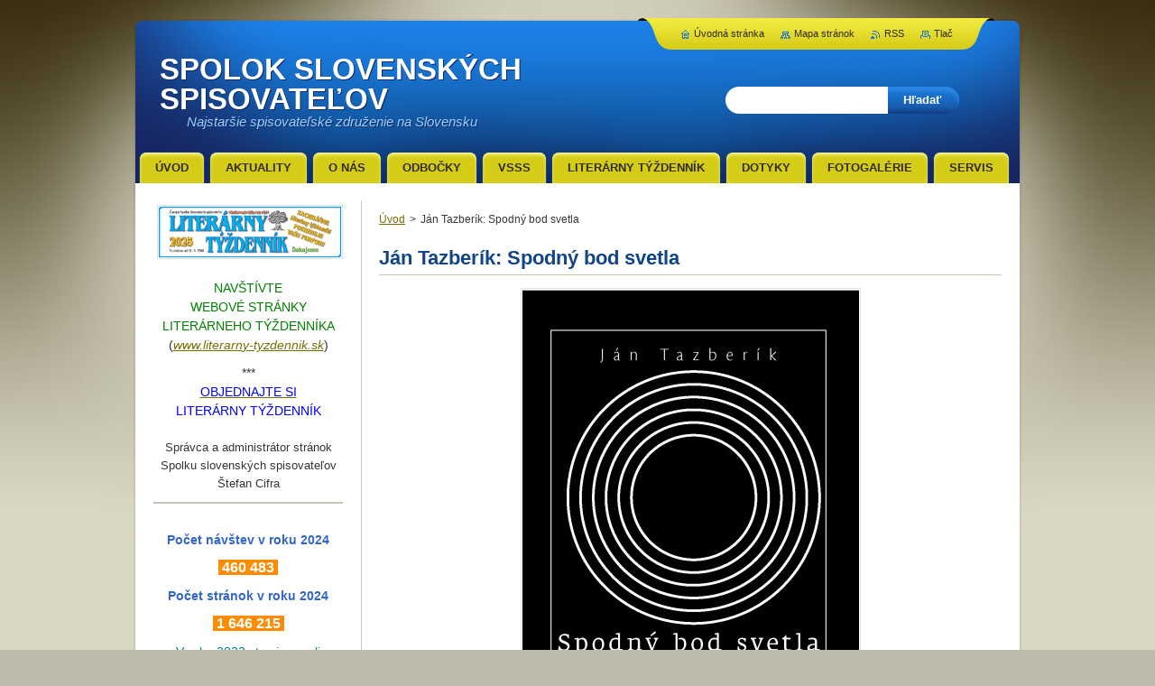

--- FILE ---
content_type: text/html; charset=UTF-8
request_url: https://www.spolok-slovenskych-spisovatelov.sk/products/jan-tazberik-spodny-bod-svetla/
body_size: 6741
content:
<!--[if lte IE 9]><!DOCTYPE HTML PUBLIC "-//W3C//DTD HTML 4.01 Transitional//EN" "https://www.w3.org/TR/html4/loose.dtd"><![endif]-->
<!DOCTYPE html>
<!--[if IE]><html class="ie" lang="sk"><![endif]-->
<!--[if gt IE 9]><!--> 
<html lang="sk">
<!--<![endif]-->
    <head>
        <!--[if lt IE 8]><meta http-equiv="X-UA-Compatible" content="IE=EmulateIE7"><![endif]--><!--[if IE 8]><meta http-equiv="X-UA-Compatible" content="IE=EmulateIE8"><![endif]--><!--[if IE 9]><meta http-equiv="X-UA-Compatible" content="IE=EmulateIE9"><![endif]-->
        <base href="https://www.spolok-slovenskych-spisovatelov.sk/">
  <meta charset="utf-8">
  <meta name="description" content="">
  <meta name="keywords" content="">
  <meta name="generator" content="Webnode">
  <meta name="apple-mobile-web-app-capable" content="yes">
  <meta name="apple-mobile-web-app-status-bar-style" content="black">
  <meta name="format-detection" content="telephone=no">
    <meta name="google-site-verification" content="O1v3ybfs8Yw9qQteDAAFZC4vEWUVsQQDW9RcDB0xfbk">
  <link rel="shortcut icon" href="https://5693de5bcd.clvaw-cdnwnd.com/bf4ad789e6b90adc755b9de601babf6d/200014709-6b4216d350/SSS-Ikona.ico">
<link rel="canonical" href="https://www.spolok-slovenskych-spisovatelov.sk/products/jan-tazberik-spodny-bod-svetla/">
<script type="text/javascript">(function(i,s,o,g,r,a,m){i['GoogleAnalyticsObject']=r;i[r]=i[r]||function(){
			(i[r].q=i[r].q||[]).push(arguments)},i[r].l=1*new Date();a=s.createElement(o),
			m=s.getElementsByTagName(o)[0];a.async=1;a.src=g;m.parentNode.insertBefore(a,m)
			})(window,document,'script','//www.google-analytics.com/analytics.js','ga');ga('create', 'UA-797705-6', 'auto',{"name":"wnd_header"});ga('wnd_header.set', 'dimension1', 'W1');ga('wnd_header.set', 'anonymizeIp', true);ga('wnd_header.send', 'pageview');var pageTrackerAllTrackEvent=function(category,action,opt_label,opt_value){ga('send', 'event', category, action, opt_label, opt_value)};</script>
  <link rel="alternate" type="application/rss+xml" href="http://spolok-slovenskych-spisovatelov.webnode.sk/rss/all.xml" title="Všetky články">
<!--[if lte IE 9]><style type="text/css">.cke_skin_webnode iframe {vertical-align: baseline !important;}</style><![endif]-->
        <title>Ján Tazberík: Spodný bod svetla :: SPOLOK SLOVENSKÝCH SPISOVATEĽOV</title>
        <meta name="robots" content="index, follow">
        <meta name="googlebot" content="index, follow">
        <link href="https://d11bh4d8fhuq47.cloudfront.net/_system/skins/v2/50001337/css/style.css" rel="stylesheet" type="text/css" media="screen,projection,handheld,tv">
        <link href="https://d11bh4d8fhuq47.cloudfront.net/_system/skins/v2/50001337/css/print.css" rel="stylesheet" type="text/css" media="print">
        <!--[if IE 6]>
            <script type="text/javascript" src="https://d11bh4d8fhuq47.cloudfront.net/_system/skins/v2/50001337/js/png.js"></script>
            <script type="text/javascript">
                DD_belatedPNG.fix('#header, #link, #linkContent, #fulltextSearchButton, #fulltextSearchText, #mainWide, .button, .submit, #menuzone a, #menuzone span, .privateAccessForm .submit');
            </script>
        <![endif]-->
    
				<script type="text/javascript">
				/* <![CDATA[ */
					
					if (typeof(RS_CFG) == 'undefined') RS_CFG = new Array();
					RS_CFG['staticServers'] = new Array('https://d11bh4d8fhuq47.cloudfront.net/');
					RS_CFG['skinServers'] = new Array('https://d11bh4d8fhuq47.cloudfront.net/');
					RS_CFG['filesPath'] = 'https://www.spolok-slovenskych-spisovatelov.sk/_files/';
					RS_CFG['filesAWSS3Path'] = 'https://5693de5bcd.clvaw-cdnwnd.com/bf4ad789e6b90adc755b9de601babf6d/';
					RS_CFG['lbClose'] = 'Zavrieť';
					RS_CFG['skin'] = 'default';
					if (!RS_CFG['labels']) RS_CFG['labels'] = new Array();
					RS_CFG['systemName'] = 'Webnode';
						
					RS_CFG['responsiveLayout'] = 0;
					RS_CFG['mobileDevice'] = 0;
					RS_CFG['labels']['copyPasteSource'] = 'Viac tu:';
					
				/* ]]> */
				</script><script type="text/javascript" src="https://d11bh4d8fhuq47.cloudfront.net/_system/client/js/compressed/frontend.package.1-3-108.js?ph=5693de5bcd"></script><style type="text/css"></style></head>
    <body>
    <div id="siteBg">
        <div id="topBg">
            <div id="site">

                <!-- HEADER -->
                <div id="header">
                    <div id="logozone">
                        <div id="logo"><a href="home/" title="Prejsť na úvodnú stránku."><span id="rbcSystemIdentifierLogo">SPOLOK SLOVENSKÝCH SPISOVATEĽOV</span></a></div>                        <p id="moto"><span id="rbcCompanySlogan" class="rbcNoStyleSpan">Najstaršie spisovateľské združenie na Slovensku</span></p>
                    </div>                    
                </div>
                <!-- /HEADER -->

                <div class="cleaner"><!-- / --></div>

                <!-- MAIN -->
                <div id="mainWide">
                    <div id="mainShadow">
                    <div id="mainDis"><!-- / --></div>
                    <div id="mainContent">
                        
                        <div id="contentRow">
                            
                            <!-- NAVIGATOR -->
                            <div id="pageNavigator" class="rbcContentBlock">          <div id="navizone" class="navigator">                           <a class="navFirstPage" href="/home/">Úvod</a>        <span><span> &gt; </span></span>          <span id="navCurrentPage">Ján Tazberík: Spodný bod svetla</span>                 </div>                <div class="cleaner"><!-- / --></div>            </div>                            <!-- /NAVIGATOR -->

                            <div class="cleaner"><!-- / --></div>
                            
                            <!-- CONTENT -->
                            <div id="content">

                                
				
    
	
        <div class="box">
            <div class="boxBottom"><div class="boxBg">
            <div class="boxTitle"><h1>Ján Tazberík: Spodný bod svetla</h1></div>
            <div class="boxContent"> 

                <div class="productDetail">
                    
                    
      
        <span class="image">
            <a href="/images/200006001-e1c88e2c1e/Tazberik_Spodny-bod-svetla-OBALKA.jpg?s3=1" title="Odkaz sa otvorí v novom okne prehliadača." onclick="return !window.open(this.href);">
            <img src="https://5693de5bcd.clvaw-cdnwnd.com/bf4ad789e6b90adc755b9de601babf6d/system_preview_detail_200006001-e1c88e2c1e/Tazberik_Spodny-bod-svetla-OBALKA.jpg" width="373" height="450" alt="Ján Tazberík: Spodný bod svetla">
            </a>
        </span>

    
                    
                    <div class="cleaner"><!-- / --></div>
                   
                    <div class="text"><p>Ján Tazberík, poet, v roku 2012 ocenený výročnou cenou Slovenských pohľadov, sa opäť, ako vo viacerých svojich zbierkach (<em>Pramene svetla </em>– 1977, <em>Rozpätie jasu </em>1983, <em>Interpunkcia svetla </em>– 1990, vracia k svetlu ako k prameňu inšpirácie. K svetlu, ktorého lúč dopadne na vnútorný poryv alebo na vzťah, a v tento osvetlený moment sa autor usiluje zachytiť, analyzovať idey, city a polohy osôb svojich básní. Tazberík ako zručný pozorovateľ povrchu vecí aj ich podstaty, šikovne narábajúc so slovami, podáva komplexnú výpoveď. Jeho básne vyvolávajú aj vizuálne predstavy, aj emócie. Autor uchopuje tému na jej povrchu, no preniká podeň a zachádza do vnútornej filozofie. Okrem klasickej štruktúry voľného verša autor používa i nečlenený text. Aj vtedy však ide o básne, ktoré v kompaktnom podaní vytvárajú dojem. Nemožno ich však len preletieť pohľadom, ako býva pri próze zvykom – pribrzdia zrak a nútia zamyslieť sa.</p>
<p>Bratislava: Spolok slovenských spisovateľov, 2014</p>
<p><strong>Cena: 5,50 €</strong></p>
<p>Rozmery: 135 x 205 mm, 64 s., tvrdá väzba</p>
<p>ISBN 978-80-89727-04-9</p>
</div>
                  
                    <div class="cleaner"><!-- / --></div>
        
                    
        					 
                    <div class="cleaner"><!-- / --></div>
        					 
                    <div class="rbcBookmarks"><div id="rbcBookmarks200001230"></div></div>
		<script type="text/javascript">
			/* <![CDATA[ */
			Event.observe(window, 'load', function(){
				var bookmarks = '<div style=\"float:left;\"><div style=\"float:left;\"><iframe src=\"//www.facebook.com/plugins/like.php?href=https://www.spolok-slovenskych-spisovatelov.sk/products/jan-tazberik-spodny-bod-svetla/&amp;send=false&amp;layout=button_count&amp;width=165&amp;show_faces=false&amp;action=like&amp;colorscheme=light&amp;font&amp;height=21&amp;appId=397846014145828&amp;locale=sk_SK\" scrolling=\"no\" frameborder=\"0\" style=\"border:none; overflow:hidden; width:165px; height:21px; position:relative; top:1px;\" allowtransparency=\"true\"></iframe></div><div style=\"float:left;\"><a href=\"https://twitter.com/share\" class=\"twitter-share-button\" data-count=\"horizontal\" data-via=\"webnode\" data-lang=\"en\">Tweet</a></div><script type=\"text/javascript\">(function() {var po = document.createElement(\'script\'); po.type = \'text/javascript\'; po.async = true;po.src = \'//platform.twitter.com/widgets.js\';var s = document.getElementsByTagName(\'script\')[0]; s.parentNode.insertBefore(po, s);})();'+'<'+'/scr'+'ipt></div> <div class=\"addthis_toolbox addthis_default_style\" style=\"float:left;\"><a class=\"addthis_counter addthis_pill_style\"></a></div> <script type=\"text/javascript\">(function() {var po = document.createElement(\'script\'); po.type = \'text/javascript\'; po.async = true;po.src = \'https://s7.addthis.com/js/250/addthis_widget.js#pubid=webnode\';var s = document.getElementsByTagName(\'script\')[0]; s.parentNode.insertBefore(po, s);})();'+'<'+'/scr'+'ipt><div style=\"clear:both;\"></div>';
				$('rbcBookmarks200001230').innerHTML = bookmarks;
				bookmarks.evalScripts();
			});
			/* ]]> */
		</script>
		
        					 
                    <div class="cleaner"><!-- / --></div>
        					  
                    
                    
                </div>
                      
            </div>
            </div></div>
        </div>

    
		
        <div class="cleaner"><!-- / --></div>

    
                                <div class="cleaner"><!-- / --></div>
                                    
                            </div>
                            <!-- /CONTENT -->

                            <div class="cleaner"><!-- / --></div>
                        </div>

                        <!-- SIDEBAR -->
                        <div id="sidebar">
                            <div id="sidebarContent">
                                
                                <!-- SUBMENU -->
                                			
                                <!-- /SUBMENU -->

                                <!-- CONTACT -->
                                			
                                <!-- /CONTACT -->

                                <div class="cleaner"><!-- / --></div>

                                

        <div class="box wsw">
            <div class="boxBottom"><div class="boxBg">
            <div class="boxContent">

    <p style="text-align: center;"><img alt="" src="https://5693de5bcd.clvaw-cdnwnd.com/bf4ad789e6b90adc755b9de601babf6d/200054779-ca461ca462/2025_Hlavicka_LT.png" style="width: 202px; height: 56px;"></p>
<p style="text-align: center;"><span style="font-size:20px;"><a href="/literarny-tyzdennik/odberne-miesta-literarneho-tyzdennika/"><span style="color: rgb(0, 0, 205);"><span style="display: none;">&nbsp;</span></span></a><span style="color: rgb(0, 0, 205);"><span style="display: none;"> </span></span></span><span style="font-size:14px;"><span style="color:#008000;">NAVŠTÍVTE<br>
WEBOVÉ STRÁNKY<br>
LITERÁRNEHO TÝŽDENNÍKA</span><br>
(<em><a href="http://www.literarny-tyzdennik.sk/" target="_blank">www.literarn<span style="display: none;">&nbsp;</span>y-tyzdennik.sk</a></em>)</span></p>
<p style="text-align: center;"><span style="font-size:14px;">***<br>
<a href="https://www.literarny-tyzdennik.sk/predplatne-a-predaj/" target="_blank"><span style="color:#0000ff;">OBJEDNAJTE SI</span></a><br>
<span style="color:#0000ff;">LITERÁRNY TÝŽDENNÍK</span></span></p>

                       
            </div>
            </div></div>
        </div>
      
        <div class="cleaner"><!-- / --></div>

    

        <div class="box wsw">
            <div class="boxBottom"><div class="boxBg">
            <div class="boxContent">

    <p style="text-align: center;">Správca a administrátor stránok<br>
Spolku slovenských spisovateľov<br>
Štefan Cifra</p>
<hr>
<p style="text-align: center;">&nbsp;</p>
<p style="text-align: center;"><span style="color:#3366cc;"><strong><span style="font-size: 14px;">Počet návštev v roku 2024</span></strong></span></p>
<p style="text-align: center;"><strong><span style="font-size:16px;"><span style="color: rgb(255, 255, 255);"><span style="background-color: rgb(255, 140, 0);">&nbsp;<strong>460</strong></span></span></span></strong><strong><span style="font-size:16px;"><span style="color: rgb(255, 255, 255);"><span style="background-color: rgb(255, 140, 0);"><strong> </strong></span></span></span></strong><strong><span style="font-size:16px;"><span style="color: rgb(255, 255, 255);"><span style="background-color: rgb(255, 140, 0);"><strong>483</strong></span></span></span></strong><strong><span style="font-size:16px;"><span style="color: rgb(255, 255, 255);"><span style="background-color: rgb(255, 140, 0);">&nbsp; </span></span></span></strong></p>
<p style="text-align: center;"><span style="color:#3366cc;"><strong><span style="font-size: 14px;">Počet stránok v roku 2024</span></strong></span></p>
<p style="text-align: center;"><strong><span style="font-size:16px;"><span style="color: rgb(255, 255, 255);"><span style="background-color: rgb(255, 140, 0);"><strong><strong>&nbsp;1 646 </strong></strong></span></span></span></strong><strong><span style="font-size:16px;"><span style="color: rgb(255, 255, 255);"><span style="background-color: rgb(255, 140, 0);"><strong><strong>2</strong></strong></span></span></span></strong><strong><span style="font-size:16px;"><span style="color: rgb(255, 255, 255);"><span style="background-color: rgb(255, 140, 0);"><strong><strong>15&nbsp;</strong></strong></span></span></span></strong><strong><span style="font-size:16px;"><span style="color: rgb(255, 255, 255);"><span style="background-color: rgb(255, 140, 0);"> </span></span></span></strong></p>
<p style="text-align: center;"><span style="font-size:14px;"><span style="color:#008080;">V roku 2023 ste si pozreli</span><br>
<span style="color:#ffffff;"><span style="background-color:#008080;">&nbsp;VYŠE 1 150 000 STRÁNOK SSS!&nbsp; </span></span></span></p>
<p style="text-align: center;"><span style="font-size:11px;"><em>(Zdroj:&nbsp; Štatistiky Webnode)</em></span></p>
<p style="text-align: center;">Ďakujeme za vašu priazeň.</p>

                       
            </div>
            </div></div>
        </div>
      
        <div class="cleaner"><!-- / --></div>

    
                                
                                <div class="cleaner"><!-- / --></div>
                            </div>
                        </div>
                        <!-- /SIDEBAR -->

                        <hr class="cleaner">

                    </div><!-- mainContent -->
                    
                    <div class="cleaner"><!-- / --></div>
                    <div id="mainDis"><!-- / --></div>
                    </div>
                    <div class="cleaner"><!-- / --></div>
                </div>
                <!-- MAIN -->
                
                <div class="cleaner"><!-- / --></div>
                
                <!-- MENU -->
                


        <div id="menuzone">
            
    <ul class="menu">
	<li class="first">
  
        <a href="/home/">
    
        <span>Úvod</span>
      
    </a>
  
    </li>
	<li>
  
        <a href="/aktuality/">
    
        <span>AKTUALITY</span>
      
    </a>
  
    </li>
	<li>
  
        <a href="/o-nas/">
    
        <span>O nás</span>
      
    </a>
  
    </li>
	<li>
  
        <a href="/odbocky/">
    
        <span>Odbočky</span>
      
    </a>
  
    </li>
	<li>
  
        <a href="/vsss/">
    
        <span>VSSS</span>
      
    </a>
  
    </li>
	<li>
  
        <a href="/literarny-tyzdennik/">
    
        <span>Literárny týždenník</span>
      
    </a>
  
    </li>
	<li>
  
        <a href="/dotyky/">
    
        <span>DOTYKY</span>
      
    </a>
  
    </li>
	<li>
  
        <a href="/fotogalerie/">
    
        <span>FOTOGALÉRIE</span>
      
    </a>
  
    </li>
	<li class="last">
  
        <a href="/servis/">
    
        <span>SERVIS</span>
      
    </a>
  
    </li>
</ul>

        </div>

    			
                <!-- /MENU -->

                <!-- LANG -->
                <div id="lang">
                    <div id="languageSelect"></div>			
                </div>
                <!-- /LANG -->
                
                <!-- SEARCH -->
                
    
        <div class="searchBox">

    <form action="/search/" method="get" id="fulltextSearch">
        
        <label for="fulltextSearchText" class="hidden">Vyhľadávanie</label>
        <input id="fulltextSearchButton" type="submit" value="Hľadať">
        <input type="text" name="text" id="fulltextSearchText">
        <div class="cleaner"><!-- / --></div> 

    </form>
        
        </div>

                    <!-- /SEARCH -->

                <!-- LINKS -->
                <div id="link">
                    <div id="linkContent">
                        <span class="homepage"><a href="home/" title="Prejsť na úvodnú stránku.">Úvodná stránka</a></span>
                        <span class="sitemap"><a href="/sitemap/" title="Prejsť na mapu stránok.">Mapa stránok</a></span>
                        <span class="rss"><a href="/rss/" title="RSS kanály">RSS</a></span>
                        <span class="print"><a href="#" onclick="window.print(); return false;" title="Vytlačiť stránku">Tlač</a></span>
                    </div>
                </div>
                <!-- /LINKS -->
                
                <!-- FOOTER -->
                <div id="footer">
                    <div id="footerContent">
                        <div id="footerLeft">
                            <span id="rbcFooterText" class="rbcNoStyleSpan">© Spolok slovenských spisovateľov 2010. © Dizajn: Štefan Cifra. Všetky práva vyhradené.</span>                        </div>
                        <div id="footerRight">
                            <span class="rbcSignatureText"></span>                        </div>
                        <div class="cleaner"><!-- / --></div>
                    </div>
                </div>
                <!-- /FOOTER -->
                
                <div class="cleaner"><!-- / --></div>
            </div>            
            <div class="cleaner"><!-- / --></div>
        </div>
        <div class="cleaner"><!-- / --></div>
    </div>
        
    <div class="cleaner"><!-- / --></div>
    
    <script type="text/javascript">
    /* <![CDATA[ */

        RubicusFrontendIns.addObserver
	({
            onContentChange: function ()
            {
                
            },

            onStartSlideshow: function()
            {
                $('slideshowControl').innerHTML	= '<span>Pozastaviť prezentáciu<'+'/span>';
		$('slideshowControl').title = 'Pozastaviť automatické prechádzanie obrázkov';
		$('slideshowControl').onclick = RubicusFrontendIns.stopSlideshow.bind(RubicusFrontendIns);
            },

            onStopSlideshow: function()
            {
                $('slideshowControl').innerHTML	= '<span>Spustiť prezentáciu<'+'/span>';
		$('slideshowControl').title = 'Spustiť automatické prechádzanie obrázkov';
		$('slideshowControl').onclick = RubicusFrontendIns.startSlideshow.bind(RubicusFrontendIns);
            },

            onShowImage: function()
            {
                if (RubicusFrontendIns.isSlideshowMode())
		{
                    $('slideshowControl').innerHTML = '<span>Pozastaviť prezentáciu<'+'/span>';
                    $('slideshowControl').title	= 'Pozastaviť automatické prechádzanie obrázkov';
                    $('slideshowControl').onclick = RubicusFrontendIns.stopSlideshow.bind(RubicusFrontendIns);
		}
            }
	});

        RubicusFrontendIns.addFileToPreload('https://d11bh4d8fhuq47.cloudfront.net/_system/skins/v2/50001337/img/loading.gif');

    /* ]]> */
    </script>

  <div id="rbcFooterHtml"></div><script type="text/javascript">var keenTrackerCmsTrackEvent=function(id){if(typeof _jsTracker=="undefined" || !_jsTracker){return false;};try{var name=_keenEvents[id];var keenEvent={user:{u:_keenData.u,p:_keenData.p,lc:_keenData.lc,t:_keenData.t},action:{identifier:id,name:name,category:'cms',platform:'WND1',version:'2.1.157'},browser:{url:location.href,ua:navigator.userAgent,referer_url:document.referrer,resolution:screen.width+'x'+screen.height,ip:'3.83.76.234'}};_jsTracker.jsonpSubmit('PROD',keenEvent,function(err,res){});}catch(err){console.log(err)};};</script></body>
</html>